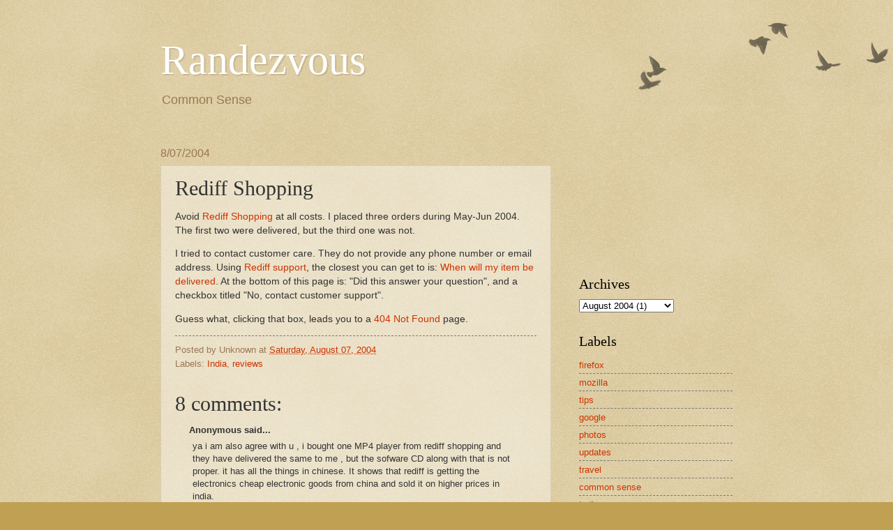

--- FILE ---
content_type: text/html; charset=UTF-8
request_url: http://nitin.wlkr.net/2004/08/rediff-shopping.html?showComment=1202028960000
body_size: 11032
content:
<!DOCTYPE html>
<html class='v2' dir='ltr' lang='en-US'>
<head>
<link href='https://www.blogger.com/static/v1/widgets/335934321-css_bundle_v2.css' rel='stylesheet' type='text/css'/>
<meta content='width=1100' name='viewport'/>
<meta content='text/html; charset=UTF-8' http-equiv='Content-Type'/>
<meta content='blogger' name='generator'/>
<link href='http://nitin.wlkr.net/favicon.ico' rel='icon' type='image/x-icon'/>
<link href='http://nitin.wlkr.net/2004/08/rediff-shopping.html' rel='canonical'/>
<link rel="alternate" type="application/atom+xml" title="Randezvous - Atom" href="http://nitin.wlkr.net/feeds/posts/default" />
<link rel="alternate" type="application/rss+xml" title="Randezvous - RSS" href="http://nitin.wlkr.net/feeds/posts/default?alt=rss" />
<link rel="service.post" type="application/atom+xml" title="Randezvous - Atom" href="https://www.blogger.com/feeds/9793408/posts/default" />

<!--Can't find substitution for tag [blog.ieCssRetrofitLinks]-->
<meta content='http://nitin.wlkr.net/2004/08/rediff-shopping.html' property='og:url'/>
<meta content='Rediff Shopping' property='og:title'/>
<meta content='Avoid Rediff Shopping  at all costs. I placed three orders during May-Jun 2004. The first two were delivered, but the third one was not.    ...' property='og:description'/>
<title>Randezvous: Rediff Shopping</title>
<style id='page-skin-1' type='text/css'><!--
/*
-----------------------------------------------
Blogger Template Style
Name:     Watermark
Designer: Josh Peterson
URL:      www.noaesthetic.com
----------------------------------------------- */
#navbar-iframe {
display: none !important;
}
/* Variable definitions
====================
<Variable name="keycolor" description="Main Color" type="color" default="#c0a154"/>
<Group description="Page Text" selector="body">
<Variable name="body.font" description="Font" type="font"
default="normal normal 14px Arial, Tahoma, Helvetica, FreeSans, sans-serif"/>
<Variable name="body.text.color" description="Text Color" type="color" default="#333333"/>
</Group>
<Group description="Backgrounds" selector=".main-inner">
<Variable name="body.background.color" description="Outer Background" type="color" default="#c0a154"/>
<Variable name="footer.background.color" description="Footer Background" type="color" default="transparent"/>
</Group>
<Group description="Links" selector=".main-inner">
<Variable name="link.color" description="Link Color" type="color" default="#cc3300"/>
<Variable name="link.visited.color" description="Visited Color" type="color" default="#993322"/>
<Variable name="link.hover.color" description="Hover Color" type="color" default="#ff3300"/>
</Group>
<Group description="Blog Title" selector=".header h1">
<Variable name="header.font" description="Title Font" type="font"
default="normal normal 60px Georgia, Utopia, 'Palatino Linotype', Palatino, serif"/>
<Variable name="header.text.color" description="Title Color" type="color" default="#ffffff" />
</Group>
<Group description="Blog Description" selector=".header .description">
<Variable name="description.text.color" description="Description Color" type="color"
default="#997755" />
</Group>
<Group description="Tabs Text" selector=".tabs-inner .widget li a">
<Variable name="tabs.font" description="Font" type="font"
default="normal normal 20px Georgia, Utopia, 'Palatino Linotype', Palatino, serif"/>
<Variable name="tabs.text.color" description="Text Color" type="color" default="#cc3300"/>
<Variable name="tabs.selected.text.color" description="Selected Color" type="color" default="#000000"/>
</Group>
<Group description="Tabs Background" selector=".tabs-outer .PageList">
<Variable name="tabs.background.color" description="Background Color" type="color" default="transparent"/>
<Variable name="tabs.separator.color" description="Separator Color" type="color" default="#c0a154"/>
</Group>
<Group description="Date Header" selector="h2.date-header">
<Variable name="date.font" description="Font" type="font"
default="normal normal 16px Arial, Tahoma, Helvetica, FreeSans, sans-serif"/>
<Variable name="date.text.color" description="Text Color" type="color" default="#997755"/>
</Group>
<Group description="Post" selector="h3.post-title, .comments h4">
<Variable name="post.title.font" description="Title Font" type="font"
default="normal normal 30px Georgia, Utopia, 'Palatino Linotype', Palatino, serif"/>
<Variable name="post.background.color" description="Background Color" type="color" default="transparent"/>
<Variable name="post.border.color" description="Border Color" type="color" default="#ccbb99" />
</Group>
<Group description="Post Footer" selector=".post-footer">
<Variable name="post.footer.text.color" description="Text Color" type="color" default="#997755"/>
</Group>
<Group description="Gadgets" selector="h2">
<Variable name="widget.title.font" description="Title Font" type="font"
default="normal normal 20px Georgia, Utopia, 'Palatino Linotype', Palatino, serif"/>
<Variable name="widget.title.text.color" description="Title Color" type="color" default="#000000"/>
<Variable name="widget.alternate.text.color" description="Alternate Color" type="color" default="#777777"/>
</Group>
<Group description="Footer" selector=".footer-inner">
<Variable name="footer.text.color" description="Text Color" type="color" default="#333333"/>
<Variable name="footer.widget.title.text.color" description="Gadget Title Color" type="color" default="#000000"/>
</Group>
<Group description="Footer Links" selector=".footer-inner">
<Variable name="footer.link.color" description="Link Color" type="color" default="#cc3300"/>
<Variable name="footer.link.visited.color" description="Visited Color" type="color" default="#993322"/>
<Variable name="footer.link.hover.color" description="Hover Color" type="color" default="#ff3300"/>
</Group>
<Variable name="body.background" description="Body Background" type="background"
color="#c0a154" default="$(color) url(http://www.blogblog.com/1kt/watermark/body_background_birds.png) repeat scroll top left"/>
<Variable name="body.background.overlay" description="Overlay Background" type="background" color="#c0a154"
default="transparent url(http://www.blogblog.com/1kt/watermark/body_overlay_birds.png) no-repeat scroll top right"/>
<Variable name="body.background.overlay.height" description="Overlay Background Height" type="length" default="121px"/>
<Variable name="tabs.background.inner" description="Tabs Background Inner" type="url" default="none"/>
<Variable name="tabs.background.outer" description="Tabs Background Outer" type="url" default="none"/>
<Variable name="tabs.border.size" description="Tabs Border Size" type="length" default="0"/>
<Variable name="tabs.shadow.spread" description="Tabs Shadow Spread" type="length" default="0"/>
<Variable name="main.padding.top" description="Main Padding Top" type="length" default="30px"/>
<Variable name="main.cap.height" description="Main Cap Height" type="length" default="0"/>
<Variable name="main.cap.image" description="Main Cap Image" type="url" default="none"/>
<Variable name="main.cap.overlay" description="Main Cap Overlay" type="url" default="none"/>
<Variable name="main.background" description="Main Background" type="background"
default="transparent none no-repeat scroll top left"/>
<Variable name="post.background.url" description="Post Background URL" type="url"
default="url(http://www.blogblog.com/1kt/watermark/post_background_birds.png)"/>
<Variable name="post.border.size" description="Post Border Size" type="length" default="1px"/>
<Variable name="post.border.style" description="Post Border Style" type="string" default="dotted"/>
<Variable name="post.shadow.spread" description="Post Shadow Spread" type="length" default="0"/>
<Variable name="footer.background" description="Footer Background" type="background"
color="#330000" default="$(color) url(http://www.blogblog.com/1kt/watermark/body_background_navigator.png) repeat scroll top left"/>
<Variable name="mobile.background.overlay" description="Mobile Background Overlay" type="string"
default="transparent none repeat scroll top left"/>
<Variable name="startSide" description="Side where text starts in blog language" type="automatic" default="left"/>
<Variable name="endSide" description="Side where text ends in blog language" type="automatic" default="right"/>
*/
/* Use this with templates/1ktemplate-*.html */
/* Content
----------------------------------------------- */
body {
font: normal normal 14px Arial, Tahoma, Helvetica, FreeSans, sans-serif;
color: #333333;
background: #c0a154 url(http://www.blogblog.com/1kt/watermark/body_background_birds.png) repeat scroll top left;
}
html body .content-outer {
min-width: 0;
max-width: 100%;
width: 100%;
}
.content-outer {
font-size: 92%;
}
a:link {
text-decoration:none;
color: #cc3300;
}
a:visited {
text-decoration:none;
color: #993322;
}
a:hover {
text-decoration:underline;
color: #ff3300;
}
.body-fauxcolumns .cap-top {
margin-top: 30px;
background: transparent url(http://www.blogblog.com/1kt/watermark/body_overlay_birds.png) no-repeat scroll top right;
height: 121px;
}
.content-inner {
padding: 0;
}
/* Header
----------------------------------------------- */
.header-inner .Header .titlewrapper,
.header-inner .Header .descriptionwrapper {
padding-left: 20px;
padding-right: 20px;
}
.Header h1 {
font: normal normal 60px Georgia, Utopia, 'Palatino Linotype', Palatino, serif;
color: #ffffff;
text-shadow: 2px 2px rgba(0, 0, 0, .1);
}
.Header h1 a {
color: #ffffff;
}
.Header .description {
font-size: 140%;
color: #997755;
}
/* Tabs
----------------------------------------------- */
.tabs-inner .section {
margin: 0 20px;
}
.tabs-inner .PageList, .tabs-inner .LinkList, .tabs-inner .Labels {
margin-left: -11px;
margin-right: -11px;
background-color: transparent;
border-top: 0 solid #ffffff;
border-bottom: 0 solid #ffffff;
-moz-box-shadow: 0 0 0 rgba(0, 0, 0, .3);
-webkit-box-shadow: 0 0 0 rgba(0, 0, 0, .3);
-goog-ms-box-shadow: 0 0 0 rgba(0, 0, 0, .3);
box-shadow: 0 0 0 rgba(0, 0, 0, .3);
}
.tabs-inner .PageList .widget-content,
.tabs-inner .LinkList .widget-content,
.tabs-inner .Labels .widget-content {
margin: -3px -11px;
background: transparent none  no-repeat scroll right;
}
.tabs-inner .widget ul {
padding: 2px 25px;
max-height: 34px;
background: transparent none no-repeat scroll left;
}
.tabs-inner .widget li {
border: none;
}
.tabs-inner .widget li a {
display: inline-block;
padding: .25em 1em;
font: normal normal 20px Georgia, Utopia, 'Palatino Linotype', Palatino, serif;
color: #cc3300;
border-right: 1px solid #c0a154;
}
.tabs-inner .widget li:first-child a {
border-left: 1px solid #c0a154;
}
.tabs-inner .widget li.selected a, .tabs-inner .widget li a:hover {
color: #000000;
}
/* Headings
----------------------------------------------- */
h2 {
font: normal normal 20px Georgia, Utopia, 'Palatino Linotype', Palatino, serif;
color: #000000;
margin: 0 0 .5em;
}
h2.date-header {
font: normal normal 16px Arial, Tahoma, Helvetica, FreeSans, sans-serif;
color: #997755;
}
/* Main
----------------------------------------------- */
.main-inner .column-center-inner,
.main-inner .column-left-inner,
.main-inner .column-right-inner {
padding: 0 5px;
}
.main-outer {
margin-top: 0;
background: transparent none no-repeat scroll top left;
}
.main-inner {
padding-top: 30px;
}
.main-cap-top {
position: relative;
}
.main-cap-top .cap-right {
position: absolute;
height: 0;
width: 100%;
bottom: 0;
background: transparent none repeat-x scroll bottom center;
}
.main-cap-top .cap-left {
position: absolute;
height: 245px;
width: 280px;
right: 0;
bottom: 0;
background: transparent none no-repeat scroll bottom left;
}
/* Posts
----------------------------------------------- */
.post-outer {
padding: 15px 20px;
margin: 0 0 25px;
background: transparent url(http://www.blogblog.com/1kt/watermark/post_background_birds.png) repeat scroll top left;
_background-image: none;
border: dotted 1px #ccbb99;
-moz-box-shadow: 0 0 0 rgba(0, 0, 0, .1);
-webkit-box-shadow: 0 0 0 rgba(0, 0, 0, .1);
-goog-ms-box-shadow: 0 0 0 rgba(0, 0, 0, .1);
box-shadow: 0 0 0 rgba(0, 0, 0, .1);
}
h3.post-title {
font: normal normal 30px Georgia, Utopia, 'Palatino Linotype', Palatino, serif;
margin: 0;
}
.comments h4 {
font: normal normal 30px Georgia, Utopia, 'Palatino Linotype', Palatino, serif;
margin: 1em 0 0;
}
.post-body {
font-size: 105%;
line-height: 1.5;
position: relative;
}
.post-header {
margin: 0 0 1em;
color: #997755;
}
.post-footer {
margin: 10px 0 0;
padding: 10px 0 0;
color: #997755;
border-top: dashed 1px #777777;
}
#blog-pager {
font-size: 140%
}
#comments .comment-author {
padding-top: 1.5em;
border-top: dashed 1px #777777;
background-position: 0 1.5em;
}
#comments .comment-author:first-child {
padding-top: 0;
border-top: none;
}
.avatar-image-container {
margin: .2em 0 0;
}
/* Widgets
----------------------------------------------- */
.widget ul, .widget #ArchiveList ul.flat {
padding: 0;
list-style: none;
}
.widget ul li, .widget #ArchiveList ul.flat li {
padding: .35em 0;
text-indent: 0;
border-top: dashed 1px #777777;
}
.widget ul li:first-child, .widget #ArchiveList ul.flat li:first-child {
border-top: none;
}
.widget .post-body ul {
list-style: disc;
}
.widget .post-body ul li {
border: none;
}
.widget .zippy {
color: #777777;
}
.post-body img, .post-body .tr-caption-container, .Profile img, .Image img,
.BlogList .item-thumbnail img {
padding: 5px;
background: #fff;
-moz-box-shadow: 1px 1px 5px rgba(0, 0, 0, .5);
-webkit-box-shadow: 1px 1px 5px rgba(0, 0, 0, .5);
-goog-ms-box-shadow: 1px 1px 5px rgba(0, 0, 0, .5);
box-shadow: 1px 1px 5px rgba(0, 0, 0, .5);
}
.post-body img, .post-body .tr-caption-container {
padding: 8px;
}
.post-body .tr-caption-container {
color: #333333;
}
.post-body .tr-caption-container img {
padding: 0;
background: transparent;
border: none;
-moz-box-shadow: 0 0 0 rgba(0, 0, 0, .1);
-webkit-box-shadow: 0 0 0 rgba(0, 0, 0, .1);
-goog-ms-box-shadow: 0 0 0 rgba(0, 0, 0, .1);
box-shadow: 0 0 0 rgba(0, 0, 0, .1);
}
/* Footer
----------------------------------------------- */
.footer-outer {
color:#ccbb99;
background: #330000 url(http://www.blogblog.com/1kt/watermark/body_background_navigator.png) repeat scroll top left;
}
.footer-outer a {
color: #ff7755;
}
.footer-outer a:visited {
color: #dd5533;
}
.footer-outer a:hover {
color: #ff9977;
}
.footer-outer .widget h2 {
color: #eeddbb;
}
/* Mobile
----------------------------------------------- */
body.mobile  {
background-size: 100% auto;
}
.mobile .body-fauxcolumn-outer {
background: transparent none repeat scroll top left;
}
html .mobile .mobile-date-outer {
border-bottom: none;
background: transparent url(http://www.blogblog.com/1kt/watermark/post_background_birds.png) repeat scroll top left;
_background-image: none;
margin-bottom: 10px;
}
.mobile .main-cap-top {
z-index: -1;
}
.mobile .content-outer {
font-size: 100%;
}
.mobile .post-outer {
padding: 10px;
}
.mobile .main-cap-top .cap-left {
background: transparent none no-repeat scroll bottom left;
}
.mobile .body-fauxcolumns .cap-top {
margin: 0;
}
.mobile-link-button {
background: transparent url(http://www.blogblog.com/1kt/watermark/post_background_birds.png) repeat scroll top left;
}
.mobile-link-button a:link, .mobile-link-button a:visited {
color: #cc3300;
}
.mobile-index-date .date-header {
color: #997755;
}
.mobile-index-contents {
color: #333333;
}
.mobile .tabs-inner .section {
margin: 0;
}
.mobile .tabs-inner .PageList {
margin-left: 0;
margin-right: 0;
}
.mobile .tabs-inner .PageList .widget-content {
margin: 0;
color: #000000;
background: transparent url(http://www.blogblog.com/1kt/watermark/post_background_birds.png) repeat scroll top left;
}
.mobile .tabs-inner .PageList .widget-content .pagelist-arrow {
border-left: 1px solid #c0a154;
}

--></style>
<style id='template-skin-1' type='text/css'><!--
body {
min-width: 860px;
}
.content-outer, .content-fauxcolumn-outer, .region-inner {
min-width: 860px;
max-width: 860px;
_width: 860px;
}
.main-inner .columns {
padding-left: 0px;
padding-right: 260px;
}
.main-inner .fauxcolumn-center-outer {
left: 0px;
right: 260px;
/* IE6 does not respect left and right together */
_width: expression(this.parentNode.offsetWidth -
parseInt("0px") -
parseInt("260px") + 'px');
}
.main-inner .fauxcolumn-left-outer {
width: 0px;
}
.main-inner .fauxcolumn-right-outer {
width: 260px;
}
.main-inner .column-left-outer {
width: 0px;
right: 100%;
margin-left: -0px;
}
.main-inner .column-right-outer {
width: 260px;
margin-right: -260px;
}
#layout {
min-width: 0;
}
#layout .content-outer {
min-width: 0;
width: 800px;
}
#layout .region-inner {
min-width: 0;
width: auto;
}
body#layout div.add_widget {
padding: 8px;
}
body#layout div.add_widget a {
margin-left: 32px;
}
--></style>
<link href='https://www.blogger.com/dyn-css/authorization.css?targetBlogID=9793408&amp;zx=84ae8d32-e5a4-47c4-a6f5-7b58149983ec' media='none' onload='if(media!=&#39;all&#39;)media=&#39;all&#39;' rel='stylesheet'/><noscript><link href='https://www.blogger.com/dyn-css/authorization.css?targetBlogID=9793408&amp;zx=84ae8d32-e5a4-47c4-a6f5-7b58149983ec' rel='stylesheet'/></noscript>
<meta name='google-adsense-platform-account' content='ca-host-pub-1556223355139109'/>
<meta name='google-adsense-platform-domain' content='blogspot.com'/>

<!-- data-ad-client=ca-pub-1952710553600529 -->

</head>
<body class='loading'>
<div class='navbar section' id='navbar' name='Navbar'><div class='widget Navbar' data-version='1' id='Navbar1'><script type="text/javascript">
    function setAttributeOnload(object, attribute, val) {
      if(window.addEventListener) {
        window.addEventListener('load',
          function(){ object[attribute] = val; }, false);
      } else {
        window.attachEvent('onload', function(){ object[attribute] = val; });
      }
    }
  </script>
<div id="navbar-iframe-container"></div>
<script type="text/javascript" src="https://apis.google.com/js/platform.js"></script>
<script type="text/javascript">
      gapi.load("gapi.iframes:gapi.iframes.style.bubble", function() {
        if (gapi.iframes && gapi.iframes.getContext) {
          gapi.iframes.getContext().openChild({
              url: 'https://www.blogger.com/navbar/9793408?po\x3d110425493607864080\x26origin\x3dhttp://nitin.wlkr.net',
              where: document.getElementById("navbar-iframe-container"),
              id: "navbar-iframe"
          });
        }
      });
    </script><script type="text/javascript">
(function() {
var script = document.createElement('script');
script.type = 'text/javascript';
script.src = '//pagead2.googlesyndication.com/pagead/js/google_top_exp.js';
var head = document.getElementsByTagName('head')[0];
if (head) {
head.appendChild(script);
}})();
</script>
</div></div>
<div class='body-fauxcolumns'>
<div class='fauxcolumn-outer body-fauxcolumn-outer'>
<div class='cap-top'>
<div class='cap-left'></div>
<div class='cap-right'></div>
</div>
<div class='fauxborder-left'>
<div class='fauxborder-right'></div>
<div class='fauxcolumn-inner'>
</div>
</div>
<div class='cap-bottom'>
<div class='cap-left'></div>
<div class='cap-right'></div>
</div>
</div>
</div>
<div class='content'>
<div class='content-fauxcolumns'>
<div class='fauxcolumn-outer content-fauxcolumn-outer'>
<div class='cap-top'>
<div class='cap-left'></div>
<div class='cap-right'></div>
</div>
<div class='fauxborder-left'>
<div class='fauxborder-right'></div>
<div class='fauxcolumn-inner'>
</div>
</div>
<div class='cap-bottom'>
<div class='cap-left'></div>
<div class='cap-right'></div>
</div>
</div>
</div>
<div class='content-outer'>
<div class='content-cap-top cap-top'>
<div class='cap-left'></div>
<div class='cap-right'></div>
</div>
<div class='fauxborder-left content-fauxborder-left'>
<div class='fauxborder-right content-fauxborder-right'></div>
<div class='content-inner'>
<header>
<div class='header-outer'>
<div class='header-cap-top cap-top'>
<div class='cap-left'></div>
<div class='cap-right'></div>
</div>
<div class='fauxborder-left header-fauxborder-left'>
<div class='fauxborder-right header-fauxborder-right'></div>
<div class='region-inner header-inner'>
<div class='header section' id='header' name='Header'><div class='widget Header' data-version='1' id='Header1'>
<div id='header-inner'>
<div class='titlewrapper'>
<h1 class='title'>
<a href='http://nitin.wlkr.net/'>
Randezvous
</a>
</h1>
</div>
<div class='descriptionwrapper'>
<p class='description'><span>Common Sense</span></p>
</div>
</div>
</div></div>
</div>
</div>
<div class='header-cap-bottom cap-bottom'>
<div class='cap-left'></div>
<div class='cap-right'></div>
</div>
</div>
</header>
<div class='tabs-outer'>
<div class='tabs-cap-top cap-top'>
<div class='cap-left'></div>
<div class='cap-right'></div>
</div>
<div class='fauxborder-left tabs-fauxborder-left'>
<div class='fauxborder-right tabs-fauxborder-right'></div>
<div class='region-inner tabs-inner'>
<div class='tabs no-items section' id='crosscol' name='Cross-Column'></div>
<div class='tabs no-items section' id='crosscol-overflow' name='Cross-Column 2'></div>
</div>
</div>
<div class='tabs-cap-bottom cap-bottom'>
<div class='cap-left'></div>
<div class='cap-right'></div>
</div>
</div>
<div class='main-outer'>
<div class='main-cap-top cap-top'>
<div class='cap-left'></div>
<div class='cap-right'></div>
</div>
<div class='fauxborder-left main-fauxborder-left'>
<div class='fauxborder-right main-fauxborder-right'></div>
<div class='region-inner main-inner'>
<div class='columns fauxcolumns'>
<div class='fauxcolumn-outer fauxcolumn-center-outer'>
<div class='cap-top'>
<div class='cap-left'></div>
<div class='cap-right'></div>
</div>
<div class='fauxborder-left'>
<div class='fauxborder-right'></div>
<div class='fauxcolumn-inner'>
</div>
</div>
<div class='cap-bottom'>
<div class='cap-left'></div>
<div class='cap-right'></div>
</div>
</div>
<div class='fauxcolumn-outer fauxcolumn-left-outer'>
<div class='cap-top'>
<div class='cap-left'></div>
<div class='cap-right'></div>
</div>
<div class='fauxborder-left'>
<div class='fauxborder-right'></div>
<div class='fauxcolumn-inner'>
</div>
</div>
<div class='cap-bottom'>
<div class='cap-left'></div>
<div class='cap-right'></div>
</div>
</div>
<div class='fauxcolumn-outer fauxcolumn-right-outer'>
<div class='cap-top'>
<div class='cap-left'></div>
<div class='cap-right'></div>
</div>
<div class='fauxborder-left'>
<div class='fauxborder-right'></div>
<div class='fauxcolumn-inner'>
</div>
</div>
<div class='cap-bottom'>
<div class='cap-left'></div>
<div class='cap-right'></div>
</div>
</div>
<!-- corrects IE6 width calculation -->
<div class='columns-inner'>
<div class='column-center-outer'>
<div class='column-center-inner'>
<div class='main section' id='main' name='Main'><div class='widget Blog' data-version='1' id='Blog1'>
<div class='blog-posts hfeed'>

          <div class="date-outer">
        
<h2 class='date-header'><span>8/07/2004</span></h2>

          <div class="date-posts">
        
<div class='post-outer'>
<div class='post hentry'>
<a name='110425493607864080'></a>
<h3 class='post-title entry-title'>
Rediff Shopping
</h3>
<div class='post-header'>
<div class='post-header-line-1'></div>
</div>
<div class='post-body entry-content' id='post-body-110425493607864080'>
<p>Avoid <a href="http://shopping.rediff.com/">Rediff Shopping</a> at all costs. I placed three orders during May-Jun 2004. The first two were delivered, but the third one was not. </p>   <p>I tried to contact customer care. They do not provide any phone number or email address. Using <a href="http://support.rediff.com/">Rediff support</a>, the closest you can get to is: <a href="http://support.rediff.com/cgi-bin/support/printdetail.cgi?id=shop_f_26.htm">When will my item be delivered</a>. At the bottom of this page is: "Did this answer your question", and a checkbox titled "No, contact customer support".</p>   <p>Guess what, clicking that box, leads you to a <a href="http://support.rediff.com/support/printform.cgi?id=shop_ff_26.htm&amp;subject=Shopping:%20DELIVERY%20DETAILS">404 Not Found</a> page.</p> 
<div style='clear: both;'></div>
</div>
<div class='post-footer'>
<div class='post-footer-line post-footer-line-1'><span class='post-author vcard'>
Posted by
<span class='fn'>Unknown</span>
</span>
<span class='post-timestamp'>
at
<a class='timestamp-link' href='http://nitin.wlkr.net/2004/08/rediff-shopping.html' rel='bookmark' title='permanent link'><abbr class='published' title='2004-08-07T09:28:00-07:00'>Saturday, August 07, 2004</abbr></a>
</span>
<span class='post-comment-link'>
</span>
<span class='post-icons'>
<span class='item-control blog-admin pid-925509929'>
<a href='https://www.blogger.com/post-edit.g?blogID=9793408&postID=110425493607864080&from=pencil' title='Edit Post'>
<img alt='' class='icon-action' height='18' src='https://resources.blogblog.com/img/icon18_edit_allbkg.gif' width='18'/>
</a>
</span>
</span>
</div>
<div class='post-footer-line post-footer-line-2'><span class='post-labels'>
Labels:
<a href='http://nitin.wlkr.net/search/label/India' rel='tag'>India</a>,
<a href='http://nitin.wlkr.net/search/label/reviews' rel='tag'>reviews</a>
</span>
</div>
<div class='post-footer-line post-footer-line-3'><span class='post-location'>
</span>
</div>
</div>
</div>
<div class='comments' id='comments'>
<a name='comments'></a>
<h4>8 comments:</h4>
<div id='Blog1_comments-block-wrapper'>
<dl class='' id='comments-block'>
<dt class='comment-author anon-comment-icon' id='c114871104636877956'>
<a name='c114871104636877956'></a>
Anonymous
said...
</dt>
<dd class='comment-body' id='Blog1_cmt-114871104636877956'>
<p>
ya i am also agree with u , i bought one MP4 player from rediff shopping and they have delivered the same to me , but the sofware CD along with that is not proper. it has all the things in chinese. It shows that rediff is getting the electronics cheap electronic goods from china and sold it on higher prices in india.
</p>
</dd>
<dd class='comment-footer'>
<span class='comment-timestamp'>
<a href='http://nitin.wlkr.net/2004/08/rediff-shopping.html?showComment=1148711040000#c114871104636877956' title='comment permalink'>
11:24 PM
</a>
<span class='item-control blog-admin pid-1318384924'>
<a class='comment-delete' href='https://www.blogger.com/comment/delete/9793408/114871104636877956' title='Delete Comment'>
<img src='https://resources.blogblog.com/img/icon_delete13.gif'/>
</a>
</span>
</span>
</dd>
<dt class='comment-author anon-comment-icon' id='c115582928734343155'>
<a name='c115582928734343155'></a>
Anonymous
said...
</dt>
<dd class='comment-body' id='Blog1_cmt-115582928734343155'>
<p>
Rediff Shopping sucks!!!<BR/>They are big cheats - charge astronomically, dont deliver in time, and have inferior items.<BR/>Never ever use rediff!
</p>
</dd>
<dd class='comment-footer'>
<span class='comment-timestamp'>
<a href='http://nitin.wlkr.net/2004/08/rediff-shopping.html?showComment=1155829260000#c115582928734343155' title='comment permalink'>
8:41 AM
</a>
<span class='item-control blog-admin pid-1318384924'>
<a class='comment-delete' href='https://www.blogger.com/comment/delete/9793408/115582928734343155' title='Delete Comment'>
<img src='https://resources.blogblog.com/img/icon_delete13.gif'/>
</a>
</span>
</span>
</dd>
<dt class='comment-author anon-comment-icon' id='c8794233937234595768'>
<a name='c8794233937234595768'></a>
Anonymous
said...
</dt>
<dd class='comment-body' id='Blog1_cmt-8794233937234595768'>
<p>
Yeah even i ordered a USB cable from rediff and while they delivered it on schedule, the cable did not actually work and the drivers that came along with it were for Win 95/98!!! The manual that came along was in chinese (those chinese bastards cant speak english anyway) and when i tried to contact rediff cusotmer care, i did not receive any reply. I had no option but to throw out piece of shit away and swear never to use rediff shopping again.
</p>
</dd>
<dd class='comment-footer'>
<span class='comment-timestamp'>
<a href='http://nitin.wlkr.net/2004/08/rediff-shopping.html?showComment=1170932100000#c8794233937234595768' title='comment permalink'>
2:55 AM
</a>
<span class='item-control blog-admin pid-1318384924'>
<a class='comment-delete' href='https://www.blogger.com/comment/delete/9793408/8794233937234595768' title='Delete Comment'>
<img src='https://resources.blogblog.com/img/icon_delete13.gif'/>
</a>
</span>
</span>
</dd>
<dt class='comment-author anon-comment-icon' id='c2415896416521092593'>
<a name='c2415896416521092593'></a>
Anonymous
said...
</dt>
<dd class='comment-body' id='Blog1_cmt-2415896416521092593'>
<p>
I 200% AGREE! REDIFF is the worst online shopping portal with the NO..and I MEAN NO SUPPORT...they don't care AT ALL that you paid your hard earned money to buy something..and the least they can do is to get it to you..They have a very poor future for Online Shopping..Hear me Loud REDIFF..U SUCK BIG TIME!!!!!!
</p>
</dd>
<dd class='comment-footer'>
<span class='comment-timestamp'>
<a href='http://nitin.wlkr.net/2004/08/rediff-shopping.html?showComment=1172206200000#c2415896416521092593' title='comment permalink'>
8:50 PM
</a>
<span class='item-control blog-admin pid-1318384924'>
<a class='comment-delete' href='https://www.blogger.com/comment/delete/9793408/2415896416521092593' title='Delete Comment'>
<img src='https://resources.blogblog.com/img/icon_delete13.gif'/>
</a>
</span>
</span>
</dd>
<dt class='comment-author anon-comment-icon' id='c7957139134459962952'>
<a name='c7957139134459962952'></a>
Anonymous
said...
</dt>
<dd class='comment-body' id='Blog1_cmt-7957139134459962952'>
<p>
Absolutely! The other day I bought a book worth Rs950/- from OM Books International (via Rediff Shopping) and it turned out to be written in CHINESE! <BR/><BR/>WTF!!!<BR/><BR/>Moreover, they don't even offer refunds... I'm doomed!!
</p>
</dd>
<dd class='comment-footer'>
<span class='comment-timestamp'>
<a href='http://nitin.wlkr.net/2004/08/rediff-shopping.html?showComment=1202028960000#c7957139134459962952' title='comment permalink'>
12:56 AM
</a>
<span class='item-control blog-admin pid-1318384924'>
<a class='comment-delete' href='https://www.blogger.com/comment/delete/9793408/7957139134459962952' title='Delete Comment'>
<img src='https://resources.blogblog.com/img/icon_delete13.gif'/>
</a>
</span>
</span>
</dd>
<dt class='comment-author anon-comment-icon' id='c5231259312250082723'>
<a name='c5231259312250082723'></a>
Anonymous
said...
</dt>
<dd class='comment-body' id='Blog1_cmt-5231259312250082723'>
<p>
I ordered flowers which were on express delivery and its the 5th day now and the status on there site still says pending. It took them 2 days to approve the order when though I payed through credit card.<BR/><BR/>Assholes
</p>
</dd>
<dd class='comment-footer'>
<span class='comment-timestamp'>
<a href='http://nitin.wlkr.net/2004/08/rediff-shopping.html?showComment=1209124020000#c5231259312250082723' title='comment permalink'>
4:47 AM
</a>
<span class='item-control blog-admin pid-1318384924'>
<a class='comment-delete' href='https://www.blogger.com/comment/delete/9793408/5231259312250082723' title='Delete Comment'>
<img src='https://resources.blogblog.com/img/icon_delete13.gif'/>
</a>
</span>
</span>
</dd>
<dt class='comment-author anon-comment-icon' id='c6599391771874161181'>
<a name='c6599391771874161181'></a>
Anonymous
said...
</dt>
<dd class='comment-body' id='Blog1_cmt-6599391771874161181'>
<p>
GUYS this site is supporting lot of cheaters who want to sale fack & deffective items. This will show some decent products with very very attractive prices. If you order you will end up with getting some totally different item of poor quality or it will be a defective items & you will be their another victim. There is no protecion to the customers. We need to spread these messages to refrain peoples from rediff shopping. 99.99% chance for any customer to get cheated on rediff shopping.
</p>
</dd>
<dd class='comment-footer'>
<span class='comment-timestamp'>
<a href='http://nitin.wlkr.net/2004/08/rediff-shopping.html?showComment=1209796020000#c6599391771874161181' title='comment permalink'>
11:27 PM
</a>
<span class='item-control blog-admin pid-1318384924'>
<a class='comment-delete' href='https://www.blogger.com/comment/delete/9793408/6599391771874161181' title='Delete Comment'>
<img src='https://resources.blogblog.com/img/icon_delete13.gif'/>
</a>
</span>
</span>
</dd>
<dt class='comment-author anon-comment-icon' id='c293564883469824645'>
<a name='c293564883469824645'></a>
Anonymous
said...
</dt>
<dd class='comment-body' id='Blog1_cmt-293564883469824645'>
<p>
It took them 2 days to approve the order when though I payed through credit card.i basically deal here they offer free shipping + discount 25 to 45 &amp; on branded products.
</p>
</dd>
<dd class='comment-footer'>
<span class='comment-timestamp'>
<a href='http://nitin.wlkr.net/2004/08/rediff-shopping.html?showComment=1247728293248#c293564883469824645' title='comment permalink'>
12:11 AM
</a>
<span class='item-control blog-admin pid-1318384924'>
<a class='comment-delete' href='https://www.blogger.com/comment/delete/9793408/293564883469824645' title='Delete Comment'>
<img src='https://resources.blogblog.com/img/icon_delete13.gif'/>
</a>
</span>
</span>
</dd>
</dl>
</div>
<p class='comment-footer'>
<a href='https://www.blogger.com/comment/fullpage/post/9793408/110425493607864080' onclick=''>Post a Comment</a>
</p>
</div>
</div>
<div class='inline-ad'>
<script type="text/javascript"><!--
google_ad_client="pub-1952710553600529";
google_ad_host="pub-1556223355139109";
google_ad_host_channel="00000+00032+00302+00208";
google_ad_width=468;
google_ad_height=60;
google_ad_format="468x60_as";
google_ad_type="text";
google_color_border="804000";
google_color_bg="EEEECC";
google_color_link="333333";
google_color_url="558866";
google_color_text="333333";
//--></script>
<script type="text/javascript" src="https://pagead2.googlesyndication.com/pagead/show_ads.js">
</script>
</div>

        </div></div>
      
</div>
<div class='blog-pager' id='blog-pager'>
<span id='blog-pager-newer-link'>
<a class='blog-pager-newer-link' href='http://nitin.wlkr.net/2004/12/shopping.html' id='Blog1_blog-pager-newer-link' title='Newer Post'>Newer Post</a>
</span>
<span id='blog-pager-older-link'>
<a class='blog-pager-older-link' href='http://nitin.wlkr.net/2004/07/im-believer.html' id='Blog1_blog-pager-older-link' title='Older Post'>Older Post</a>
</span>
<a class='home-link' href='http://nitin.wlkr.net/'>Home</a>
</div>
<div class='clear'></div>
<div class='post-feeds'>
</div>
</div></div>
</div>
</div>
<div class='column-left-outer'>
<div class='column-left-inner'>
<aside>
</aside>
</div>
</div>
<div class='column-right-outer'>
<div class='column-right-inner'>
<aside>
<div class='sidebar section' id='sidebar-right-1'><div class='widget AdSense' data-version='1' id='AdSense1'>
<div class='widget-content'>
<script type="text/javascript"><!--
google_ad_client="pub-1952710553600529";
google_ad_host="pub-1556223355139109";
google_ad_width=180;
google_ad_height=150;
google_ad_format="180x150_as";
google_ad_type="text";
google_ad_host_channel="0001+S0005+L0001";
google_color_border="997755";
google_color_bg="C0A154";
google_color_link="445566";
google_color_url="445566";
google_color_text="333333";
//--></script>
<script type="text/javascript" src="https://pagead2.googlesyndication.com/pagead/show_ads.js">
</script>
<div class='clear'></div>
</div>
</div><div class='widget BlogArchive' data-version='1' id='BlogArchive1'>
<h2>Archives</h2>
<div class='widget-content'>
<div id='ArchiveList'>
<div id='BlogArchive1_ArchiveList'>
<select id='BlogArchive1_ArchiveMenu'>
<option value=''>Archives</option>
<option value='http://nitin.wlkr.net/2009/09/'>September 2009 (1)</option>
<option value='http://nitin.wlkr.net/2009/07/'>July 2009 (1)</option>
<option value='http://nitin.wlkr.net/2009/02/'>February 2009 (2)</option>
<option value='http://nitin.wlkr.net/2009/01/'>January 2009 (1)</option>
<option value='http://nitin.wlkr.net/2008/11/'>November 2008 (1)</option>
<option value='http://nitin.wlkr.net/2008/10/'>October 2008 (6)</option>
<option value='http://nitin.wlkr.net/2008/09/'>September 2008 (1)</option>
<option value='http://nitin.wlkr.net/2008/08/'>August 2008 (1)</option>
<option value='http://nitin.wlkr.net/2008/05/'>May 2008 (2)</option>
<option value='http://nitin.wlkr.net/2008/02/'>February 2008 (1)</option>
<option value='http://nitin.wlkr.net/2007/11/'>November 2007 (4)</option>
<option value='http://nitin.wlkr.net/2007/07/'>July 2007 (1)</option>
<option value='http://nitin.wlkr.net/2007/06/'>June 2007 (2)</option>
<option value='http://nitin.wlkr.net/2007/05/'>May 2007 (1)</option>
<option value='http://nitin.wlkr.net/2007/04/'>April 2007 (4)</option>
<option value='http://nitin.wlkr.net/2007/02/'>February 2007 (2)</option>
<option value='http://nitin.wlkr.net/2006/10/'>October 2006 (1)</option>
<option value='http://nitin.wlkr.net/2006/06/'>June 2006 (1)</option>
<option value='http://nitin.wlkr.net/2006/02/'>February 2006 (2)</option>
<option value='http://nitin.wlkr.net/2006/01/'>January 2006 (3)</option>
<option value='http://nitin.wlkr.net/2005/12/'>December 2005 (2)</option>
<option value='http://nitin.wlkr.net/2005/11/'>November 2005 (1)</option>
<option value='http://nitin.wlkr.net/2005/10/'>October 2005 (1)</option>
<option value='http://nitin.wlkr.net/2005/09/'>September 2005 (1)</option>
<option value='http://nitin.wlkr.net/2005/08/'>August 2005 (3)</option>
<option value='http://nitin.wlkr.net/2005/07/'>July 2005 (1)</option>
<option value='http://nitin.wlkr.net/2005/05/'>May 2005 (1)</option>
<option value='http://nitin.wlkr.net/2005/02/'>February 2005 (1)</option>
<option value='http://nitin.wlkr.net/2005/01/'>January 2005 (5)</option>
<option value='http://nitin.wlkr.net/2004/12/'>December 2004 (2)</option>
<option value='http://nitin.wlkr.net/2004/08/'>August 2004 (1)</option>
<option value='http://nitin.wlkr.net/2004/07/'>July 2004 (1)</option>
<option value='http://nitin.wlkr.net/2003/12/'>December 2003 (4)</option>
</select>
</div>
</div>
<div class='clear'></div>
</div>
</div><div class='widget Label' data-version='1' id='Label1'>
<h2>Labels</h2>
<div class='widget-content list-label-widget-content'>
<ul>
<li>
<a dir='ltr' href='http://nitin.wlkr.net/search/label/firefox'>firefox</a>
</li>
<li>
<a dir='ltr' href='http://nitin.wlkr.net/search/label/mozilla'>mozilla</a>
</li>
<li>
<a dir='ltr' href='http://nitin.wlkr.net/search/label/tips'>tips</a>
</li>
<li>
<a dir='ltr' href='http://nitin.wlkr.net/search/label/google'>google</a>
</li>
<li>
<a dir='ltr' href='http://nitin.wlkr.net/search/label/photos'>photos</a>
</li>
<li>
<a dir='ltr' href='http://nitin.wlkr.net/search/label/updates'>updates</a>
</li>
<li>
<a dir='ltr' href='http://nitin.wlkr.net/search/label/travel'>travel</a>
</li>
<li>
<a dir='ltr' href='http://nitin.wlkr.net/search/label/common%20sense'>common sense</a>
</li>
<li>
<a dir='ltr' href='http://nitin.wlkr.net/search/label/India'>India</a>
</li>
<li>
<a dir='ltr' href='http://nitin.wlkr.net/search/label/blogs'>blogs</a>
</li>
<li>
<a dir='ltr' href='http://nitin.wlkr.net/search/label/investing'>investing</a>
</li>
<li>
<a dir='ltr' href='http://nitin.wlkr.net/search/label/politics'>politics</a>
</li>
<li>
<a dir='ltr' href='http://nitin.wlkr.net/search/label/reviews'>reviews</a>
</li>
<li>
<a dir='ltr' href='http://nitin.wlkr.net/search/label/web%20hosting'>web hosting</a>
</li>
<li>
<a dir='ltr' href='http://nitin.wlkr.net/search/label/about'>about</a>
</li>
<li>
<a dir='ltr' href='http://nitin.wlkr.net/search/label/books'>books</a>
</li>
<li>
<a dir='ltr' href='http://nitin.wlkr.net/search/label/chrome'>chrome</a>
</li>
<li>
<a dir='ltr' href='http://nitin.wlkr.net/search/label/consumers'>consumers</a>
</li>
<li>
<a dir='ltr' href='http://nitin.wlkr.net/search/label/privacy'>privacy</a>
</li>
<li>
<a dir='ltr' href='http://nitin.wlkr.net/search/label/usability'>usability</a>
</li>
<li>
<a dir='ltr' href='http://nitin.wlkr.net/search/label/deals'>deals</a>
</li>
<li>
<a dir='ltr' href='http://nitin.wlkr.net/search/label/democracy'>democracy</a>
</li>
<li>
<a dir='ltr' href='http://nitin.wlkr.net/search/label/economy'>economy</a>
</li>
<li>
<a dir='ltr' href='http://nitin.wlkr.net/search/label/family'>family</a>
</li>
<li>
<a dir='ltr' href='http://nitin.wlkr.net/search/label/finance'>finance</a>
</li>
<li>
<a dir='ltr' href='http://nitin.wlkr.net/search/label/gadgets'>gadgets</a>
</li>
<li>
<a dir='ltr' href='http://nitin.wlkr.net/search/label/greetings'>greetings</a>
</li>
<li>
<a dir='ltr' href='http://nitin.wlkr.net/search/label/immigration'>immigration</a>
</li>
<li>
<a dir='ltr' href='http://nitin.wlkr.net/search/label/linux'>linux</a>
</li>
<li>
<a dir='ltr' href='http://nitin.wlkr.net/search/label/web%20design'>web design</a>
</li>
</ul>
<div class='clear'></div>
</div>
</div></div>
</aside>
</div>
</div>
</div>
<div style='clear: both'></div>
<!-- columns -->
</div>
<!-- main -->
</div>
</div>
<div class='main-cap-bottom cap-bottom'>
<div class='cap-left'></div>
<div class='cap-right'></div>
</div>
</div>
<footer>
<div class='footer-outer'>
<div class='footer-cap-top cap-top'>
<div class='cap-left'></div>
<div class='cap-right'></div>
</div>
<div class='fauxborder-left footer-fauxborder-left'>
<div class='fauxborder-right footer-fauxborder-right'></div>
<div class='region-inner footer-inner'>
<div class='foot no-items section' id='footer-1'></div>
<table border='0' cellpadding='0' cellspacing='0' class='section-columns columns-2'>
<tbody>
<tr>
<td class='first columns-cell'>
<div class='foot no-items section' id='footer-2-1'></div>
</td>
<td class='columns-cell'>
<div class='foot no-items section' id='footer-2-2'></div>
</td>
</tr>
</tbody>
</table>
<!-- outside of the include in order to lock Attribution widget -->
<div class='foot section' id='footer-3' name='Footer'><div class='widget Attribution' data-version='1' id='Attribution1'>
<div class='widget-content' style='text-align: center;'>
Powered by <a href='https://www.blogger.com' target='_blank'>Blogger</a>.
</div>
<div class='clear'></div>
</div></div>
</div>
</div>
<div class='footer-cap-bottom cap-bottom'>
<div class='cap-left'></div>
<div class='cap-right'></div>
</div>
</div>
</footer>
<!-- content -->
</div>
</div>
<div class='content-cap-bottom cap-bottom'>
<div class='cap-left'></div>
<div class='cap-right'></div>
</div>
</div>
</div>
<script type='text/javascript'>
    window.setTimeout(function() {
        document.body.className = document.body.className.replace('loading', '');
      }, 10);
  </script>

<script type="text/javascript" src="https://www.blogger.com/static/v1/widgets/3845888474-widgets.js"></script>
<script type='text/javascript'>
window['__wavt'] = 'AOuZoY5h5mckVc07I9hAZT-v-IY8XIfDUw:1768740228902';_WidgetManager._Init('//www.blogger.com/rearrange?blogID\x3d9793408','//nitin.wlkr.net/2004/08/rediff-shopping.html','9793408');
_WidgetManager._SetDataContext([{'name': 'blog', 'data': {'blogId': '9793408', 'title': 'Randezvous', 'url': 'http://nitin.wlkr.net/2004/08/rediff-shopping.html', 'canonicalUrl': 'http://nitin.wlkr.net/2004/08/rediff-shopping.html', 'homepageUrl': 'http://nitin.wlkr.net/', 'searchUrl': 'http://nitin.wlkr.net/search', 'canonicalHomepageUrl': 'http://nitin.wlkr.net/', 'blogspotFaviconUrl': 'http://nitin.wlkr.net/favicon.ico', 'bloggerUrl': 'https://www.blogger.com', 'hasCustomDomain': true, 'httpsEnabled': false, 'enabledCommentProfileImages': false, 'gPlusViewType': 'FILTERED_POSTMOD', 'adultContent': false, 'analyticsAccountNumber': '', 'encoding': 'UTF-8', 'locale': 'en-US', 'localeUnderscoreDelimited': 'en', 'languageDirection': 'ltr', 'isPrivate': false, 'isMobile': false, 'isMobileRequest': false, 'mobileClass': '', 'isPrivateBlog': false, 'isDynamicViewsAvailable': false, 'feedLinks': '\x3clink rel\x3d\x22alternate\x22 type\x3d\x22application/atom+xml\x22 title\x3d\x22Randezvous - Atom\x22 href\x3d\x22http://nitin.wlkr.net/feeds/posts/default\x22 /\x3e\n\x3clink rel\x3d\x22alternate\x22 type\x3d\x22application/rss+xml\x22 title\x3d\x22Randezvous - RSS\x22 href\x3d\x22http://nitin.wlkr.net/feeds/posts/default?alt\x3drss\x22 /\x3e\n\x3clink rel\x3d\x22service.post\x22 type\x3d\x22application/atom+xml\x22 title\x3d\x22Randezvous - Atom\x22 href\x3d\x22https://www.blogger.com/feeds/9793408/posts/default\x22 /\x3e\n\n', 'meTag': '', 'adsenseClientId': 'ca-pub-1952710553600529', 'adsenseHostId': 'ca-host-pub-1556223355139109', 'adsenseHasAds': true, 'adsenseAutoAds': false, 'boqCommentIframeForm': true, 'loginRedirectParam': '', 'view': '', 'dynamicViewsCommentsSrc': '//www.blogblog.com/dynamicviews/4224c15c4e7c9321/js/comments.js', 'dynamicViewsScriptSrc': '//www.blogblog.com/dynamicviews/2dfa401275732ff9', 'plusOneApiSrc': 'https://apis.google.com/js/platform.js', 'disableGComments': true, 'interstitialAccepted': false, 'sharing': {'platforms': [{'name': 'Get link', 'key': 'link', 'shareMessage': 'Get link', 'target': ''}, {'name': 'Facebook', 'key': 'facebook', 'shareMessage': 'Share to Facebook', 'target': 'facebook'}, {'name': 'BlogThis!', 'key': 'blogThis', 'shareMessage': 'BlogThis!', 'target': 'blog'}, {'name': 'X', 'key': 'twitter', 'shareMessage': 'Share to X', 'target': 'twitter'}, {'name': 'Pinterest', 'key': 'pinterest', 'shareMessage': 'Share to Pinterest', 'target': 'pinterest'}, {'name': 'Email', 'key': 'email', 'shareMessage': 'Email', 'target': 'email'}], 'disableGooglePlus': true, 'googlePlusShareButtonWidth': 0, 'googlePlusBootstrap': '\x3cscript type\x3d\x22text/javascript\x22\x3ewindow.___gcfg \x3d {\x27lang\x27: \x27en\x27};\x3c/script\x3e'}, 'hasCustomJumpLinkMessage': false, 'jumpLinkMessage': 'Read more', 'pageType': 'item', 'postId': '110425493607864080', 'pageName': 'Rediff Shopping', 'pageTitle': 'Randezvous: Rediff Shopping'}}, {'name': 'features', 'data': {}}, {'name': 'messages', 'data': {'edit': 'Edit', 'linkCopiedToClipboard': 'Link copied to clipboard!', 'ok': 'Ok', 'postLink': 'Post Link'}}, {'name': 'template', 'data': {'isResponsive': false, 'isAlternateRendering': false, 'isCustom': false}}, {'name': 'view', 'data': {'classic': {'name': 'classic', 'url': '?view\x3dclassic'}, 'flipcard': {'name': 'flipcard', 'url': '?view\x3dflipcard'}, 'magazine': {'name': 'magazine', 'url': '?view\x3dmagazine'}, 'mosaic': {'name': 'mosaic', 'url': '?view\x3dmosaic'}, 'sidebar': {'name': 'sidebar', 'url': '?view\x3dsidebar'}, 'snapshot': {'name': 'snapshot', 'url': '?view\x3dsnapshot'}, 'timeslide': {'name': 'timeslide', 'url': '?view\x3dtimeslide'}, 'isMobile': false, 'title': 'Rediff Shopping', 'description': 'Avoid Rediff Shopping  at all costs. I placed three orders during May-Jun 2004. The first two were delivered, but the third one was not.    ...', 'url': 'http://nitin.wlkr.net/2004/08/rediff-shopping.html', 'type': 'item', 'isSingleItem': true, 'isMultipleItems': false, 'isError': false, 'isPage': false, 'isPost': true, 'isHomepage': false, 'isArchive': false, 'isLabelSearch': false, 'postId': 110425493607864080}}]);
_WidgetManager._RegisterWidget('_NavbarView', new _WidgetInfo('Navbar1', 'navbar', document.getElementById('Navbar1'), {}, 'displayModeFull'));
_WidgetManager._RegisterWidget('_HeaderView', new _WidgetInfo('Header1', 'header', document.getElementById('Header1'), {}, 'displayModeFull'));
_WidgetManager._RegisterWidget('_BlogView', new _WidgetInfo('Blog1', 'main', document.getElementById('Blog1'), {'cmtInteractionsEnabled': false, 'lightboxEnabled': true, 'lightboxModuleUrl': 'https://www.blogger.com/static/v1/jsbin/4049919853-lbx.js', 'lightboxCssUrl': 'https://www.blogger.com/static/v1/v-css/828616780-lightbox_bundle.css'}, 'displayModeFull'));
_WidgetManager._RegisterWidget('_AdSenseView', new _WidgetInfo('AdSense1', 'sidebar-right-1', document.getElementById('AdSense1'), {}, 'displayModeFull'));
_WidgetManager._RegisterWidget('_BlogArchiveView', new _WidgetInfo('BlogArchive1', 'sidebar-right-1', document.getElementById('BlogArchive1'), {'languageDirection': 'ltr', 'loadingMessage': 'Loading\x26hellip;'}, 'displayModeFull'));
_WidgetManager._RegisterWidget('_LabelView', new _WidgetInfo('Label1', 'sidebar-right-1', document.getElementById('Label1'), {}, 'displayModeFull'));
_WidgetManager._RegisterWidget('_AttributionView', new _WidgetInfo('Attribution1', 'footer-3', document.getElementById('Attribution1'), {}, 'displayModeFull'));
</script>
<script defer src="https://static.cloudflareinsights.com/beacon.min.js/vcd15cbe7772f49c399c6a5babf22c1241717689176015" integrity="sha512-ZpsOmlRQV6y907TI0dKBHq9Md29nnaEIPlkf84rnaERnq6zvWvPUqr2ft8M1aS28oN72PdrCzSjY4U6VaAw1EQ==" data-cf-beacon='{"version":"2024.11.0","token":"eb4cc6bbe6a04057b27466bde3c07d0b","r":1,"server_timing":{"name":{"cfCacheStatus":true,"cfEdge":true,"cfExtPri":true,"cfL4":true,"cfOrigin":true,"cfSpeedBrain":true},"location_startswith":null}}' crossorigin="anonymous"></script>
</body>
</html>

--- FILE ---
content_type: text/html; charset=utf-8
request_url: https://www.google.com/recaptcha/api2/aframe
body_size: 247
content:
<!DOCTYPE HTML><html><head><meta http-equiv="content-type" content="text/html; charset=UTF-8"></head><body><script nonce="WJ_64uum5-ohXi1I5aga2A">/** Anti-fraud and anti-abuse applications only. See google.com/recaptcha */ try{var clients={'sodar':'https://pagead2.googlesyndication.com/pagead/sodar?'};window.addEventListener("message",function(a){try{if(a.source===window.parent){var b=JSON.parse(a.data);var c=clients[b['id']];if(c){var d=document.createElement('img');d.src=c+b['params']+'&rc='+(localStorage.getItem("rc::a")?sessionStorage.getItem("rc::b"):"");window.document.body.appendChild(d);sessionStorage.setItem("rc::e",parseInt(sessionStorage.getItem("rc::e")||0)+1);localStorage.setItem("rc::h",'1768740231657');}}}catch(b){}});window.parent.postMessage("_grecaptcha_ready", "*");}catch(b){}</script></body></html>